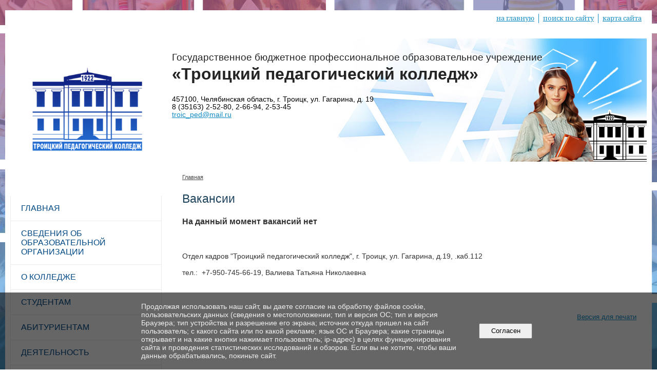

--- FILE ---
content_type: text/html; charset=utf-8
request_url: https://tpcollege.ru/vacancy/
body_size: 7897
content:
<!DOCTYPE html>
<html>
<head>
  <title>ГБПОУ «Троицкий педагогический колледж» г. Троицк. </title>
   <meta http-equiv="Content-Type" content="text/html; charset=utf-8" />

  <meta name="keywords" content=""/>
  <meta name="description" content=""/>
  <meta name="copyright" content="Powered by Nubex"/>

   <link rel="canonical" href="https://tpcollege.ru/vacancy/" />

  <meta name="yandex-verification" content="04e842f97417ac1c" />
  <meta name="google-site-verification" content="5CrQz1F3VpK3tuXxwPk7uig7lHh4tC5aaaECjDoEBPc" />
  <meta  	name="sputnik-verification"  	content="RKHA33rMhSZNqDO7" />




<link href="https://static.nubex.ru/current/plain/_build/build_fluid.css?mtime=1766067391" type="text/css" rel="stylesheet" media="all"/>
<link href="/_data/css/styles_other.css?mtime=1768918644" type="text/css" rel="stylesheet" media="all"/>

<!--[if lt IE 9]>
<link href="/_data/css/styles_ie.css?mtime=1768921630" type="text/css" rel="stylesheet" media="all"/>
<![endif]-->




</head>

    

<body class="cntSizeMiddle  fluid  site-theme-unsaved font_size_big c18 l7"
 data-hash="74af6e715c0b78546c82601070a5eba4">

    




<div class="container container_12  containerWide">
        <div class="row">
        <div class="grid_12">
           
    <div  data-readable="1"  class="serviceMenu  serviceMenuAlignRight clearfix">
        <div class="serviceMenuContainer">

                        <ul class="serviceMenuNav pullRight">
                                    <li >
                        <a id="service_menu_top_first_page"
                           href="/"
                           >на главную</a>
                                            </li>
                                    <li >
                        <a id="service_menu_top_search"
                           href="/search/"
                           >поиск по сайту</a>
                                            </li>
                                    <li >
                        <a id="service_menu_top_map"
                           href="/map/"
                           >карта сайта</a>
                                            </li>
                            </ul>

            
        </div>
    </div>

	    </div>
    </div>
    
            <div class="row">
            <div class="grid_3 columnNarrow">
                    <div class="columnNarrowLogo">
        <div class="logo">
            <div class="align_center_to_left">
                <div class="align_center_to_right">
            <a href="/"><img src="https://r1.nubex.ru/s14567-271/f6598_77/6f25f32ab8ca6d78b00d525e1f18c69b.png" border="0" alt="" title="" /></a>
                    </div>
                </div>
        </div>
    </div>
                        
  <div  data-readable="2"  class="widget_mainmenu_column widget_mainmenu_column_4901">
     

<nav  class="mainMenuVertical menuExpandCurrent mainMenuStyleS25 mainMenuPullDown clearfix">

  <ul>

    <li class="item first">
        <a href="/main/">Главная</a>
                
     </li>

    <li class="item hasChildren">
        <a href="/sveden/">Сведения об образовательной организации</a>
                            <ul class="mainMenuDropDown">
                <li><a href="/sveden/common/">Основные сведения</a></li>
                <li><a href="/sveden/struct/">Структура и органы управления образовательной организацией</a></li>
                <li><a href="/sveden/document/">Документы</a></li>
                <li><a href="/sveden/education/">Образование</a></li>
                <li><a href="/sveden/eduStandarts/">Образовательные стандарты и требования</a></li>
                <li><a href="/sveden/managers/">Руководство</a></li>
                <li><a href="/sveden/employees/">Педагогический состав</a></li>
                <li><a href="/sveden/objects/">Материально-техническое обеспечение и оснащенность образовательного процесса. Доступная среда</a></li>
                <li><a href="/sveden/grants/">Стипендии и меры поддержки обучающихся</a></li>
                <li><a href="/sveden/paid_edu/">Платные образовательные услуги</a></li>
                <li><a href="/sveden/budget/">Финансово-хозяйственная деятельность</a></li>
                <li><a href="/sveden/vacant/">Вакантные места для приема (перевода) обучающихся</a></li>
                <li><a href="/sveden/inter/">Международное сотрудничество</a></li>
                <li><a href="/sveden/catering/">Организация питания в образовательной организации</a></li>
                            </ul>
        
     </li>

    <li class="item hasChildren">
        <a href="/about/">О колледже</a>
                            <ul class="mainMenuDropDown">
                <li><a href="/about/today/">Колледж сегодня</a></li>
                <li><a href="/about/newss/">Новости</a></li>
                <li><a href="/about/history/">История колледжа</a></li>
                <li><a href="/about/6039/">Фотогалерея</a></li>
                <li><a href="/about/museum/">Музей колледжа "Эстафета поколений"</a></li>
                            </ul>
        
     </li>

    <li class="item hasChildren">
        <a href="/studentam/">Студентам</a>
                            <ul class="mainMenuDropDown">
                <li><a href="/studentam/uch-process/">Учебный процесс</a></li>
                <li><a href="/studentam/vp/">Воспитательный процесс</a></li>
                <li><a href="/studentam/psiholog-sluzhba/">Психологическая служба</a></li>
                <li><a href="/studentam/sportlife/">Спортивное объединение (SportLife)</a></li>
                <li><a href="/studentam/vipusknikam/">Выпускникам</a></li>
                            </ul>
        
     </li>

    <li class="item hasChildren">
        <a href="/priem/">Абитуриентам</a>
                            <ul class="mainMenuDropDown">
                <li><a href="/priem/priem_2/">Вступительные испытания</a></li>
                <li><a href="/priem/calendar/">Календарь абитуриента</a></li>
                <li><a href="/priem/raiting/">Приказы на зачисление / Рейтинг абитуриентов</a></li>
                <li><a href="/priem/plan_priyoma/">План приема</a></li>
                <li><a href="/priem/obrcredit/">Кредит на образование с господдержкой</a></li>
                <li><a href="/priem/info_vpo/">Прием на обучение в ЮУрГГПУ</a></li>
                <li><a href="/priem/proforient/">Уголок профориентации</a></li>
                            </ul>
        
     </li>

    <li class="item hasChildren">
        <a href="/d/">Деятельность</a>
                            <ul class="mainMenuDropDown">
                <li><a href="/d/nmr/">Научно-методическая деятельность</a></li>
                <li><a href="/d/rip/">Инновационная деятельность</a></li>
                <li><a href="/d/5861/">Дополнительное образование</a></li>
                <li><a href="/d/sppo/">Ядро СППО</a></li>
                <li><a href="/d/eor/">Электронная информационно-образовательная среда</a></li>
                <li><a href="/d/5859/">ВСОКО / НОКО</a></li>
                <li><a href="/d/7099/">Опрос получателей образовательных услуг</a></li>
                <li><a href="/d/cstv/">Центр содействия трудоустройству выпускников</a></li>
                <li><a href="/d/nastav/">Наставничество</a></li>
                <li><a href="/d/opspso/">Концепция организационно-педагогического сопровождения профессионального самоопределения обучающегося</a></li>
                <li><a href="/d/relation/">Взаимодействие образовательной организации с участниками отношений в сфере образования и социальными партнерами</a></li>
                <li><a href="/d/lean_tech/">Бережливые технологии в образовании</a></li>
                <li><a href="/d/aopop/">Адаптированные ОПОП</a></li>
                            </ul>
        
     </li>

    <li class="item hasChildren">
        <a href="/bezop/">Безопасность</a>
                            <ul class="mainMenuDropDown">
                <li><a href="/bezop/ohranatruda/">Охрана труда в колледже</a></li>
                <li><a href="/bezop/antiterror/">Антитеррористическая безопасность</a></li>
                <li><a href="/bezop/infobezopasnost/">Информационная безопасность</a></li>
                <li><a href="/bezop/pozh-bezop/">Пожарная безопасность</a></li>
                <li><a href="/bezop/go-i-chs/">Гражданская оборона</a></li>
                <li><a href="/bezop/rekom/">Безопасность граждан Рекомендации и правила поведения</a></li>
                            </ul>
        
     </li>

    <li class="item">
        <a href="/anticorr/">Противодействие коррупции</a>
                
     </li>

    <li class="item hasChildren">
        <a href="/5037/">Заочное обучение</a>
                            <ul class="mainMenuDropDown">
                <li><a href="/5037/raspisanieozo/">Расписание занятий / экзаменов</a></li>
                <li><a href="/5037/grafik_ozo/">Графики / планы учебного процесса</a></li>
                <li><a href="/5037/ozo/">Самостоятельная работа студентов</a></li>
                <li><a href="/5037/ozo_upp/">Учебно-производственная практика</a></li>
                            </ul>
        
     </li>

    <li class="item current">
        <a href="/vacancy/" class="current">Вакансии</a>
                
     </li>

    <li class="item hasChildren">
        <a href="/profmaster/">Конкурсы профессионального мастерства</a>
                            <ul class="mainMenuDropDown">
                <li><a href="/profmaster/preschool/">Компетенция R4 "Дошкольное воспитание"</a></li>
                <li><a href="/profmaster/prim_school/">Компетенция R21 "Преподавание в младших классах"</a></li>
                <li><a href="/profmaster/junior/">Муниципальный этап Чемпионата "Юниор. Троицк"</a></li>
                <li><a href="/profmaster/profsemjya/">Конкурс "Профессиональная семья-2024"</a></li>
                <li><a href="/profmaster/14742/">Архив (участие в движении Чемпионатов)</a></li>
                            </ul>
        
     </li>

    <li class="item">
        <a href="/contact/">Контакты и реквизиты</a>
                
     </li>

    <li class="item">
        <a href="/int-priyomnaya/">Интернет-приёмная</a>
                
     </li>

    <li class="item hasChildren last">
        <a href="/anti-corruption/">Противодействие коррупции</a>
                            <ul class="mainMenuDropDown">
                <li><a href="/anti-corruption/regulatory_acts/">Нормативные правовые и иные акты в сфере противодействия коррупции</a></li>
                <li><a href="/anti-corruption/expertise/">Антикоррупционная экспертиза</a></li>
                <li><a href="/anti-corruption/methodological_materials/">Методические материалы</a></li>
                <li><a href="/anti-corruption/document_forms/">Формы документов, связанные с противодействием коррупции, для заполнения</a></li>
                <li><a href="/anti-corruption/income_information/">Сведения о доходах, расходах, об имуществе и обязательствах имущественного характера</a></li>
                <li><a href="/anti-corruption/commission/">Комиссия по соблюдению требований к служебному поведению и урегулированию конфликта интересов</a></li>
                <li><a href="/anti-corruption/feedback_corruption/">Обратная связь для сообщений о фактах коррупции</a></li>
                            </ul>
        
     </li>
</ul>

</nav>
  </div>
  <div  data-readable="3"  class="widget_search_column widget_search_column_4509">
  
    
    <div class="wgSearchPrew wgClose">

      <form action="/search/" method="get" class="formPlain clearfix">
        <div class="input">
      <input type="text" name="query" class="formControl sm" id="textGray" value="Поиск по сайту" onfocus="this.id = 'textBlack'; if (this.value == 'Поиск по сайту') this.value = ''" onblur=" this.id = 'textGray'; if (this.value == '') this.value = 'Поиск по сайту'" />
  </div>
        <div class="button">
          <button class="btn btn-primary btn-sm " type="submit" name="" value=""></button>
  </div>
</form>    
    </div>


  </div>
  <div  class="widget_banner_column widget_banner_column_5008">
  
    
    <div class="wgNoticeBlock wgOpen">
     
                    
<div class="image">
            <a href="https://trk.mail.ru/c/zkm4n4" target="_blank"><img src="https://r1.nubex.ru/s14567-271/12e7e87e36_fit-in~295x0__f6540_4f.png" width="295" height="127" alt="" /></a>
    </div>

<div class="title">
    <a href="https://trk.mail.ru/c/zkm4n4"  target="_blank"  ></a>
</div>

            
                    
<div class="image">
            <a href="https://tpcollege.ru/d/gosuslugi/" target="_blank"><img src="https://r1.nubex.ru/s14567-271/303a0b1e80_fit-in~295x0__f6488_cf.png" width="295" height="134" alt="" /></a>
    </div>

<div class="title">
    <a href="https://tpcollege.ru/d/gosuslugi/"  target="_blank"  ></a>
</div>

            
                    
<div class="image">
            <a href="https://edu.gov.ru/" target="_blank"><img src="https://r1.nubex.ru/s14567-271/f8639c2bc4_fit-in~295x0__f349_bf.png" width="295" height="70" alt="" /></a>
    </div>

<div class="title">
    <a href="https://edu.gov.ru/"  target="_blank"  ></a>
</div>

            
                    
<div class="image">
            <a href="https://pravmin.gov74.ru/" target="_blank"><img src="https://r1.nubex.ru/s14567-271/570bb6c930_fit-in~295x0__f350_3f.png" width="295" height="77" alt="" /></a>
    </div>

<div class="title">
    <a href="https://pravmin.gov74.ru/"  target="_blank"  ></a>
</div>

            
                    
<div class="image">
            <a href="https://bus.gov.ru/pub/independentRating/list" target="_blank"><img src="https://r1.nubex.ru/s14567-271/87f54d1490_fit-in~295x0__f352_97.jpg" width="295" height="80" alt="" /></a>
    </div>

<div class="title">
    <a href="https://bus.gov.ru/pub/independentRating/list"  target="_blank"  ></a>
</div>

            
                    
<div class="image">
            <a href="https://ro-edu.ru" target="_blank"><img src="https://r1.nubex.ru/s14567-271/e7270f1d4a_fit-in~295x0__f355_84.png" width="295" height="40" alt="" /></a>
    </div>

<div class="title">
    <a href="https://ro-edu.ru"  target="_blank"  ></a>
</div>

            
        
    </div>
    
  </div>
  <div  class="widget_news_column widget_news_column_5786">
      
    
    <div class="wgNews wgBorder wgNewsStyleS1">
	                    <div  data-readable="4" >
            
<div class="shortitem">

    <div class="link-title-small"><a href="/about/news/17695.html"    >Лучшие студенты колледжей и техникумов Челябинской области получили премии губернатора</a></div>
    
		<div class="datetime ">
    26&nbsp;декабря&nbsp;2025 г.
</div>
		<div class="notice">
        <a href="/about/news/17695.html"    >Лучшие студенты колледжей и техникумов Челябинской области получили премии губернатора</a>
		</div>

    <div class="wgDelim"></div>


</div>              </div>
                      <div  data-readable="5" >
            
<div class="shortitem">

    <div class="link-title-small"><a href="/about/news/17697.html"    >Финал Чемпионата "Юниор. Троицк"</a></div>
    
		<div class="datetime ">
    26&nbsp;декабря&nbsp;2025 г.
</div>
		<div class="notice">
        <a href="/about/news/17697.html"    >Финал Чемпионата "Юниор. Троицк"</a>
		</div>

    <div class="wgDelim"></div>


</div>              </div>
                      <div  data-readable="6" >
            
<div class="shortitem">

    <div class="link-title-small"><a href="/about/news/17688.html"    >Городской отборочный этап чемпионата "Юниор. Троицк"</a></div>
    
		<div class="datetime ">
    23&nbsp;декабря&nbsp;2025 г.
</div>
		<div class="notice">
        <a href="/about/news/17688.html"    >Городской отборочный этап чемпионата "Юниор. Троицк"</a>
		</div>

    <div class="wgDelim"></div>


</div>              </div>
            </div>

  </div>
  <div  class="widget_banner_column widget_banner_column_5022">
  
    
    <div class="wgNoticeBlock wgOpen">
     
                    
<div class="image">
            <a href="http://персональныеданные.дети/" target="_blank"><img src="https://r1.nubex.ru/s14567-271/5bf5a0e07a_fit-in~295x0__f363_b1.png" width="295" height="116" alt="" /></a>
    </div>

<div class="title">
    <a href="http://персональныеданные.дети/"  target="_blank"  ></a>
</div>

            
                    
<div class="image">
            <a href="https://telefon-doveria.ru/" target="_blank"><img src="https://r1.nubex.ru/s14567-271/3cf4531d24_fit-in~295x0__f3067_0a.jpg" width="295" height="74" alt="" /></a>
    </div>

<div class="title">
    <a href="https://telefon-doveria.ru/"  target="_blank"  ></a>
</div>

            
                    
<div class="image">
            <a href="https://map.ncpti.ru/" target="_blank"><img src="https://r1.nubex.ru/s14567-271/2766faf460_fit-in~295x0__f364_30.png" width="295" height="95" alt="" /></a>
    </div>

<div class="title">
    <a href="https://map.ncpti.ru/"  target="_blank"  ></a>
</div>

            
                    
<div class="image">
            <a href="https://gigtest.ru/test/site/signup?department_id=228" target="_blank"><img src="https://r1.nubex.ru/s14567-271/1b3aa9847a_fit-in~295x0__f367_a6.png" width="295" height="72" alt="" /></a>
    </div>

<div class="title">
    <a href="https://gigtest.ru/test/site/signup?department_id=228"  target="_blank"  ></a>
</div>

            
                    
<div class="image">
            <img src="https://r1.nubex.ru/s14567-271/41713bed7d_fit-in~295x0__f3318_6f.jpg" width="295" height="104" alt="" />
    </div>

<div class="title">
    
</div>

            
        
    </div>
    
  </div>
  <div  class="widget_banner_column widget_banner_column_7337">
  
            <div class="wgTitleOpen"><span>Библиотечные системы</span></div>    
    <div class="wgNoticeBlock wgOpen">
     
                    
<div class="image">
            <a href="http://10.174.81.11/cgi-bin/irbis64r_plus/cgiirbis_64_ft.exe?C21COM=F&I21DBN=IBIS_FULLTEXT&P21DBN=IBIS&Z21ID=&S21CNR=5" target="_blank"><img src="https://r1.nubex.ru/s14567-271/c706dd146a_fit-in~295x0__f1425_10.png" width="295" height="79" alt="" /></a>
    </div>

<div class="title">
    <a href="http://10.174.81.11/cgi-bin/irbis64r_plus/cgiirbis_64_ft.exe?C21COM=F&I21DBN=IBIS_FULLTEXT&P21DBN=IBIS&Z21ID=&S21CNR=5"  target="_blank"  ></a>
</div>

            
                    
<div class="image">
            <a href="https://urait.ru/" target="_blank"><img src="https://r1.nubex.ru/s14567-271/bda13defd9_fit-in~295x0__f1428_6a.jpg" width="295" height="89" alt="" /></a>
    </div>

<div class="title">
    <a href="https://urait.ru/"  target="_blank"  ></a>
</div>

            
                    
<div class="image">
            <a href="https://rusneb.ru/" target="_blank"><img src="https://r1.nubex.ru/s14567-271/a7af6acab9_fit-in~295x0__f1429_5e.jpg" width="295" height="84" alt="" /></a>
    </div>

<div class="title">
    <a href="https://rusneb.ru/"  target="_blank"  ></a>
</div>

            
                    
<div class="image">
            <a href="http://www.prlib.ru" ><img src="https://r1.nubex.ru/s14567-271/fb608c4efd_fit-in~295x0__f4952_e6.gif" width="295" height="61" alt="" /></a>
    </div>

<div class="title">
    <a href="http://www.prlib.ru"    ></a>
</div>

            
        
    </div>
    
  </div>
    
            </div>
            <div class="grid_9 columnWide">
                    
<header class="headerWrapper ">
    <div class="headerImage">
        <div class="logoAndInfoWrapper">
                    <div class="contactInfoPlace">
                <div class="text content">
                    <h1><span style="font-size:19px;">Государственное бюджетное профессиональное образовательное учреждение </span><br />
<strong>&laquo;Троицкий педагогический колледж&raquo;</strong></h1>

<p>457100, Челябинская область, г. Троицк, ул. Гагарина, д. 19<br />
8 (35163) 2-52-80, 2-66-94,&nbsp;2-53-45<br />
<a href="mailto:troic_ped@mail.ru">troic_ped@mail.ru</a></p>
                </div>
            </div>
        
                </div>

    </div>
</header>
                	<div class="grid_12  alpha omega columnWide siteContent">
            <div class="columnWidePadding">
		<div class="path">
                       <span><a href="/">Главная</a>
           </span>
                        </div>
			
		        </div>

            <div class="cb cb-text cb-padding-side"
         style="padding-top: 0px; padding-bottom: 20px"
            data-readable="7" >
            <h2 class="left">Вакансии</h2>
        <div class="content"  data-readable="8" ><p><span style="font-size:16px;"><b>На данный момент вакансий нет</b></span></p>

<p>&nbsp;</p>

<p>Отдел&nbsp;кадров &quot;Троицкий педагогический колледж&quot;, г. Троицк, ул. Гагарина, д.19, .каб.112</p>

<p>тел.:&nbsp; +7-950-745-66-19, Валиева Татьяна Николаевна</p>

<p>&nbsp;</p>
</div>
    </div>

        
        
        <div class="columnWidePadding">
        <!--noindex-->
<div class="printLink"><span><a href="?printMode=yes" target="_blank" rel="nofollow">Версия для печати</a></span></div>
<!--/noindex-->
        </div>

    </div>
            </div>
        </div>
    


        <div class="row">
        <div class="grid_12">
            <footer class="footer">
	<div class="container clearfix"  data-readable="9" >
		<div class="copyright">
        <p>&copy; 2020, государственное бюджетное профессиональное образовательное учреждение &laquo;Троицкий педагогический колледж&raquo;&nbsp;&nbsp;</p>

<p><meta name="google-translate-customization" content="c9a2928af9b87ed7-896f156b83ddc557-gf3de6b12336d3ec5-c"></p>

<div id="google_translate_element" style="width:160px; float:right; margin:4px;">&nbsp;</div>
<script type="text/javascript">
function googleTranslateElementInit() {
  new google.translate.TranslateElement({pageLanguage: "ru", layout: google.translate.TranslateElement.InlineLayout.SIMPLE}, "google_translate_element");
}
</script><script type="text/javascript" src="//translate.google.com/translate_a/element.js?cb=googleTranslateElementInit"></script>



<p>&nbsp;</p>
<!--LiveInternet counter-->
<p><a href="https://www.liveinternet.ru/click" target="_blank"><img alt="" height="15" id="licnt87F8" src="[data-uri]" style="border:0" title="LiveInternet: показано число посетителей за сегодня" width="88" /></a><script>(function(d,s){d.getElementById("licnt87F8").src=
"https://counter.yadro.ru/hit?t26.6;r"+escape(d.referrer)+
((typeof(s)=="undefined")?"":";s"+s.width+"*"+s.height+"*"+
(s.colorDepth?s.colorDepth:s.pixelDepth))+";u"+escape(d.URL)+
";h"+escape(d.title.substring(0,150))+";"+Math.random()})
(document,screen)</script><!--/LiveInternet--></p>


                    <div class="core">
                            &copy; Конструктор&nbsp;сайтов&nbsp;<a href=http://nubex.ru?utm_source=copyright target=_blank>Nubex.ru</a>
                        </div>
        		</div>
		<div class="counters">
            
<script type="text/javascript">
       (function(d, t, p) {
           var j = d.createElement(t); j.async = true; j.type = "text/javascript";
           j.src = ("https:" == p ? "https:" : "http:") + "//stat.sputnik.ru/cnt.js";
           var s = d.getElementsByTagName(t)[0]; s.parentNode.insertBefore(j, s);
       })(document, "script", document.location.protocol);
    </script>
<span id="sputnik-informer"></span>
		</div>
		<div class="clear">&nbsp;</div>
	</div>
</footer>
        </div>
    </div>
    </div>



   <a href="#" class="scrollTop">Наверх</a>

<script type="text/javascript" src="https://static.nubex.ru/current/plain/_build/build.min.js?mtime=1766067391"></script>



    <div id="agreedBanner" style="display: block; width: 100%; position: fixed; left:0; bottom: 0; z-index: 10000; background-color: rgba(0,0,0,0.6); color: #EFEFEF; margin: 0; padding: 1rem; font-size: 14px; font-family: Arial, sans-serif;">
        <form action="/agreed/" method="post">
        <table style="width: 100%">
            <tr>
                <td style="width: 20%;"></td>
                <td>
                    Продолжая использовать наш сайт, вы даете согласие на обработку файлов cookie, пользовательских данных (сведения о местоположении; тип и версия ОС; тип и версия Браузера; тип устройства и разрешение его экрана; источник откуда пришел на сайт пользователь; с какого сайта или по какой рекламе; язык ОС и Браузера; какие страницы открывает и на какие кнопки нажимает пользователь; ip-адрес) в целях функционирования сайта и проведения статистических исследований и обзоров. Если вы не хотите, чтобы ваши данные обрабатывались, покиньте сайт.
                </td>
                <td style="width: 10%; text-align: right;">
                    <button id="agreedBtn" type="submit" style="padding:0.4em 1em;">&nbsp;&nbsp;Согласен&nbsp;&nbsp;</button>
                </td>
                <td style="width: 20%;"></td>
            </tr>
        </table>
        </form>
    </div>
    <script>
        $(document).ready(function() {
            $('#agreedBtn').bind('click', (e) => {
                    jQuery.ajax('/agreed/');
                    $('#agreedBanner').hide();
                    e.preventDefault();
            });
        })
    </script>
</body>
</html>
